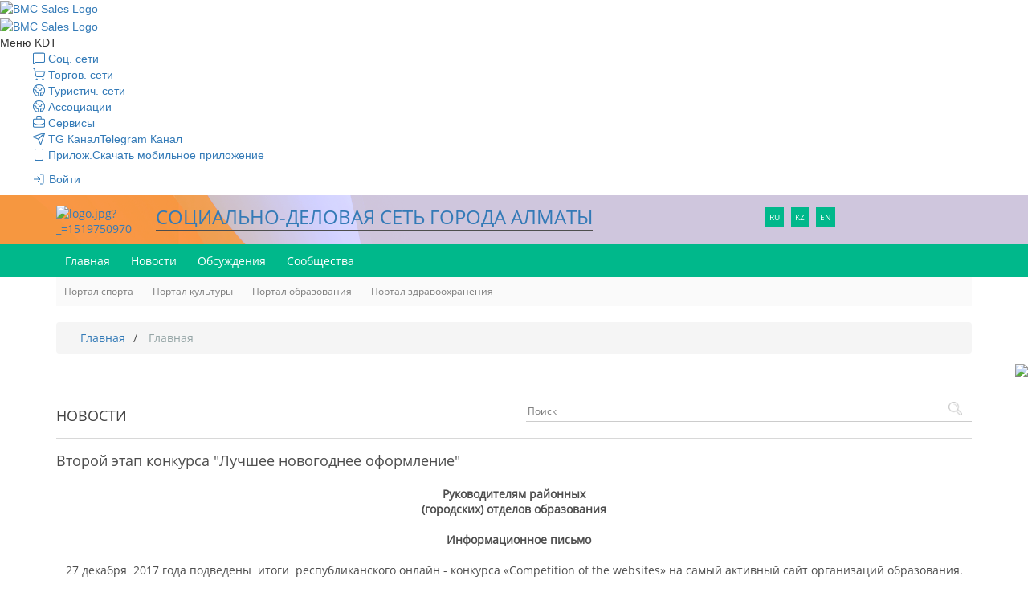

--- FILE ---
content_type: text/html; charset=UTF-8
request_url: https://almaty.agartu.kz/?pkid=1516011277509940&lang=ru
body_size: 13591
content:
<!-- IOGen: 0.436s -->

<!DOCTYPE html>
<html>
	<head>
		<meta charset="utf-8" /><meta http-equiv="Content-Type" content="text/html; charset=utf-8" /><title>Главная - Almaty Agartu</title><meta property="og:title" content="Главная - Almaty Agartu" /><meta property="vk:title" content="Главная - Almaty Agartu" /><meta property="twitter:title" content="Главная - Almaty Agartu" /><meta itemprop="name" content="Главная - Almaty Agartu" /><meta name="mrc__share_title" content="Главная - Almaty Agartu"/><meta property="og:site_name" content="almaty.agartu.kz" /><meta property="vk:site_name" content="almaty.agartu.kz" /><meta property="twitter:site_name" content="almaty.agartu.kz" /><meta name="viewport" content="width=device-width, initial-scale=1, maximum-scale=1" /><link href="almaty.agartu.kz/?pkid=1516011277509940&lang=kz" hreflang="kz" rel="alternate" /><link href="almaty.agartu.kz/?pkid=1516011277509940&lang=ru" hreflang="ru" rel="alternate" /><link href="almaty.agartu.kz/?pkid=1516011277509940&lang=en" hreflang="en" rel="alternate" /><meta name="copyright" lang="ru" content="BenchMark Consulting" /><meta name="author" content="BenchMark Consulting" /><meta name="generator" content="BMC CMS" /><meta name="generator" content="BMC IO Framework" /><meta property="og:type" content="website" /><meta property="vk:type" content="website" /><meta property="twitter:type" content="website" /><meta name="description" content="Almaty Agartu" /><meta property="og:description" content="Almaty Agartu" /><meta property="vk:description" content="Almaty Agartu" /><meta property="twitter:description" content="Almaty Agartu" /><meta itemprop="description" content="Almaty Agartu" /><meta name="mrc__share_description" content="Almaty Agartu"/><meta name="url" content="//almaty.agartu.kz/?pkid=1516011277509940&amp;lang=ru" /><meta property="og:url" content="//almaty.agartu.kz/?pkid=1516011277509940&amp;lang=ru" /><meta property="vk:url" content="//almaty.agartu.kz/?pkid=1516011277509940&amp;lang=ru" /><meta property="twitter:url" content="//almaty.agartu.kz/?pkid=1516011277509940&amp;lang=ru" /><link href="/searchOsXml" rel="search" title="Almaty Agartu" type="application/opensearchdescription+xml" /><link rel="icon" href="//cdn1.kdt.kz/modules/images/cabinet20/favicons/cms.ico" sizes="16x16 24x24 32x32 48x48 64x64" type="image/x-icon" /><link rel="shortcut icon" href="//cdn1.kdt.kz/modules/images/cabinet20/favicons/cms.ico" sizes="16x16 24x24 32x32 48x48 64x64" type="image/x-icon" /><!-- for apple devices --><link rel="apple-touch-icon" href="//cdn1.kdt.kz/modules/images/cabinet20/apple-touch-icon/cms-180x180.png" sizes="180x180" /><link rel="apple-touch-icon" href="//cdn1.kdt.kz/modules/images/cabinet20/apple-touch-icon/cms-152x152.png" sizes="152x152" /><link rel="apple-touch-icon" href="//cdn1.kdt.kz/modules/images/cabinet20/apple-touch-icon/cms-144x144.png" sizes="144x144" /><link rel="apple-touch-icon" href="//cdn1.kdt.kz/modules/images/cabinet20/apple-touch-icon/cms-120x120.png" sizes="120x120" /><link rel="apple-touch-icon" href="//cdn1.kdt.kz/modules/images/cabinet20/apple-touch-icon/cms-114x114.png" sizes="114x114" /><link rel="apple-touch-icon" href="//cdn1.kdt.kz/modules/images/cabinet20/apple-touch-icon/cms-76x76.png" sizes="76x76" /><link rel="apple-touch-icon" href="//cdn1.kdt.kz/modules/images/cabinet20/apple-touch-icon/cms-72x72.png" sizes="72x72" /><link rel="apple-touch-icon" href="//cdn1.kdt.kz/modules/images/cabinet20/apple-touch-icon/cms-57x57.png" /><!-- for windows devices --><meta name="msapplication-TileImage" content="//cdn1.kdt.kz/modules/images/cabinet20/windows-icon/cms-mstile-144x144.png" /><meta name="msapplication-TileColor" content="#ffffff" /><meta name="msapplication-config" content="//cdn1.kdt.kz/modules/images/cabinet20/windows-icon/cms-mstile-config.xml" /><!-- IE11 tiles --><meta name="msapplication-square70x70logo" content="//cdn1.kdt.kz/modules/images/cabinet20/windows-icon/cms-mstile-70x70-128x128.png" /><meta name="msapplication-square150x150logo" content="//cdn1.kdt.kz/modules/images/cabinet20/windows-icon/cms-mstile-150x150-270x270.png" /><meta name="msapplication-square310x310logo" content="//cdn1.kdt.kz/modules/images/cabinet20/windows-icon/cms-mstile-310x310-558x558.png"/><meta name="msapplication-wide310x150logo" content="//cdn1.kdt.kz/modules/images/cabinet20/windows-icon/cms-mstile-310x150-558x270.png" /><!-- for opera coast --><link href="//cdn1.kdt.kz/modules/images/cabinet20/opera-icon/cms-228x228.png" rel="icon" sizes="228x228" /><meta itemprop="image" content="//cdn1.kdt.kz/modules/images/cabinet20/windows-icon/cms-mstile-310x310-558x558.png" /><meta property="og:image" content="//cdn1.kdt.kz/modules/images/cabinet20/windows-icon/cms-mstile-310x310-558x558.png" /><meta property="vk:image" content="//cdn1.kdt.kz/modules/images/cabinet20/windows-icon/cms-mstile-310x310-558x558.png" /><meta name="twitter:image" content="//cdn1.kdt.kz/modules/images/cabinet20/windows-icon/cms-mstile-310x310-558x558.png" /><link rel="image_src" href="//cdn1.kdt.kz/modules/images/cabinet20/windows-icon/cms-mstile-310x310-558x558.png"/><link rel="alternate" type="application/rss+xml" title="Almaty Agartu RSS" href="//almaty.agartu.kz/rss/?m=news&lang=ru" /><link rel="stylesheet" type="text/css" href="//cdn1.kdt.kz/modules/cms/editor.min.css?_=2" /><link rel="stylesheet" type="text/css" href="//cdn1.kdt.kz/modules/css/cabinet20/app-css.v1.min.css?_=101" /><link rel="stylesheet" type="text/css" href="//cdn1.kdt.kz/bundles/cms20/bundle.min.css?_=100" /><link rel="stylesheet" type="text/css" href="//cdn1.kdt.kz/modules/css/cabinet20/menu_bmcsales.min.css?_=102" /><!--[if lt IE 9]><script src="//cdn1.kdt.kz/modules/respond.min.js?_=100"></script><script src="//cdn1.kdt.kz/modules/html5.js?_=100"></script><script src="//cdn1.kdt.kz/modules/excanvas.js?_=100"></script><![endif]--><!--[if lt IE 9]><script src="//oss.maxcdn.com/libs/html5shiv/3.7.0/html5shiv.js?_=100"></script><script src="//oss.maxcdn.com/libs/respond.js/1.4.2/respond.min.js?_=100"></script><![endif]--><script src="//cdn1.kdt.kz/bundles/cms20/bundle.min.js?_=118"></script><script>
				var simagePath = '//cdn1.kdt.kz/modules/js/cabinet20/christmas/snow2/';
				var sflakesMax = 64;
				var sflakesMaxActive = 64;
				var svMaxX = 3;
				var svMaxY = 3;
				var ssnowStick = 1;
				var sfollowMouse = 1;
				</script><script src="//cdn1.kdt.kz/modules/js/cabinet20/christmas/snow3/snow3.min.js?_=100"></script>		
		<!--<style>html{background-color: #fff;}</style>-->
		<script>
		var ioLangs = {"aa":"Afar","ab":"Abkhaz","ae":"Avestan","af":"Afrikaans","ak":"Akan","am":"Amharic","an":"Aragonese","ar":"Arabic","as":"Assamese","av":"Avaric","ay":"Aymara","az":"Azerbaijani","ba":"Bashkir","be":"Belarusian","bg":"Bulgarian","bh":"Bihari","bi":"Bislama","bm":"Bambara","bn":"Bengali","bo":"Tibetan Standard, Tibetan, Central","br":"Breton","bs":"Bosnian","ca":"Catalan; Valencian","ce":"Chechen","ch":"Chamorro","co":"Corsican","cr":"Cree","cs":"Czech","cu":"Old Church Slavonic, Church Slavic, Church Slavonic, Old Bulgarian, Old Slavonic","cv":"Chuvash","cy":"Welsh","da":"Danish","de":"German","dv":"Divehi; Dhivehi; Maldivian;","dz":"Dzongkha","ee":"Ewe","el":"Greek, Modern","en":"English","eo":"Esperanto","es":"Spanish; Castilian","et":"Estonian","eu":"Basque","fa":"Persian","ff":"Fula; Fulah; Pulaar; Pular","fi":"Finnish","fj":"Fijian","fo":"Faroese","fr":"French","fy":"Western Frisian","ga":"Irish","gd":"Scottish Gaelic; Gaelic","gl":"Galician","gn":"Guaran\u00c3\u00ad","gu":"Gujarati","gv":"Manx","ha":"Hausa","he":"Hebrew (modern)","hi":"Hindi","ho":"Hiri Motu","hr":"Croatian","ht":"Haitian; Haitian Creole","hu":"Hungarian","hy":"Armenian","hz":"Herero","ia":"Interlingua","id":"Indonesian","ie":"Interlingue","ig":"Igbo","ii":"Nuosu","ik":"Inupiaq","io":"Ido","is":"Icelandic","it":"Italian","iu":"Inuktitut","ja":"Japanese","jv":"Javanese","ka":"Georgian","kg":"Kongo","ki":"Kikuyu, Gikuyu","kj":"Kwanyama, Kuanyama","kl":"Kalaallisut, Greenlandic","km":"Khmer","kn":"Kannada","ko":"Korean","kr":"Kanuri","ks":"Kashmiri","ku":"Kurdish","kv":"Komi","kw":"Cornish","ky":"Kirghiz, Kyrgyz","kz":"Kazakh","la":"Latin","lb":"Luxembourgish, Letzeburgesch","lg":"Luganda","li":"Limburgish, Limburgan, Limburger","ln":"Lingala","lo":"Lao","lt":"Lithuanian","lu":"Luba-Katanga","lv":"Latvian","mg":"Malagasy","mh":"Marshallese","mi":"Maori","mk":"Macedonian","ml":"Malayalam","mn":"Mongolian","mr":"Marathi (Mara?hi)","ms":"Malay","mt":"Maltese","my":"Burmese","na":"Nauru","nb":"Norwegian Bokm\u00c3\u00a5l","nd":"North Ndebele","ne":"Nepali","ng":"Ndonga","nl":"Dutch","nn":"Norwegian Nynorsk","no":"Norwegian","nr":"South Ndebele","nv":"Navajo, Navaho","ny":"Chichewa; Chewa; Nyanja","oc":"Occitan","oj":"Ojibwe, Ojibwa","om":"Oromo","or":"Oriya","os":"Ossetian, Ossetic","pa":"Panjabi, Punjabi","pi":"Pali","pl":"Polish","ps":"Pashto, Pushto","pt":"Portuguese","qu":"Quechua","qz":"Qazaq","rm":"Romansh","rn":"Kirundi","ro":"Romanian, Moldavian, Moldovan","ru":"Russian","rw":"Kinyarwanda","sa":"Sanskrit (Sa?sk?ta)","sc":"Sardinian","sd":"Sindhi","se":"Northern Sami","sg":"Sango","si":"Sinhala, Sinhalese","sk":"Slovak","sl":"Slovene","sm":"Samoan","sn":"Shona","so":"Somali","sq":"Albanian","sr":"Serbian","ss":"Swati","st":"Southern Sotho","su":"Sundanese","sv":"Swedish","sw":"Swahili","ta":"Tamil","te":"Telugu","tg":"Tajik","th":"Thai","ti":"Tigrinya","tk":"Turkmen","tl":"Tagalog","tn":"Tswana","to":"Tonga (Tonga Islands)","tr":"Turkish","ts":"Tsonga","tt":"Tatar","tw":"Twi","ty":"Tahitian","ug":"Uighur, Uyghur","uk":"Ukrainian","ur":"Urdu","uz":"Uzbek","ve":"Venda","vi":"Vietnamese","vo":"Volap\u00c3\u00bck","wa":"Walloon","wo":"Wolof","xh":"Xhosa","yi":"Yiddish","yo":"Yoruba","za":"Zhuang, Chuang","zh":"Chinese","zu":"Zulu"};
		var ioProjects = {"asip":"\/\/asip.kdt.kz","advert":"\/\/adv.kdt.kz","bmc.crm":"\/\/crm.kdt.kz","crm":"\/\/crm.kdt.kz","bmc.stat":"\/\/stat.kdt.kz","stat":"\/\/stat.kdt.kz","bmc.maps":"\/\/maps.kdt.kz","maps":"\/\/maps.kdt.kz","bmc.trade2":"\/\/trade.kdt.kz","trade":"\/\/trade.kdt.kz","bmc.ticket":"\/\/ticket.kdt.kz","ticket":"\/\/ticket.kdt.kz","bmc.security":"\/\/security.kdt.kz","security":"\/\/security.kdt.kz","bmc.study":"\/\/study.kdt.kz","study":"\/\/study.kdt.kz","com":"\/\/cab.kdt.kz","com.notice":"\/\/notice.kdt.kz","com.sso":"\/\/sso.kdt.kz","cms20":"\/\/cms.kdt.kz","cms":"\/\/cms.kdt.kz","bmcsales":"\/\/bmcsales.kz","telegram":"\/\/telegram.kdt.kz","help":"\/\/help.kdt.kz","flow":"\/\/flow.kdt.kz","elib":"\/\/elib.kdt.kz","exams":"\/\/exams.kdt.kz","estol":"\/\/estol.kdt.kz","job":"\/\/job.kdt.kz","votes":"\/\/votes.kdt.kz","vseobuch":"\/\/vseobuch.kdt.kz","mobi":"\/\/mobi.kdt.kz","mobile":"\/\/mobi.kdt.kz","profile":"\/\/profile.kdt.kz","bc":"\/\/bc.kdt.kz","businessplan":"\/\/bsn.kdt.kz","konkurs":"\/\/konkurs.kdt.kz","upi":"\/\/upi.kz","eop":"\/\/astana-bilim.kz","astana-bilim.kz":"\/\/astana-bilim.kz","eopkorda":"\/\/kordabilim.kz","kordabilim.kz":"\/\/kordabilim.kz","kdt":"\/\/kdt.kz","xmpp-http-bind":"http:\/\/127.0.0.1:5280\/http-bind\/","processing":"\/\/oldkdt.kdt.kz","jabber":"\/\/oldkdt.kdt.kz","finance":"\/\/oldkdt.kdt.kz","file":"\/\/oldkdt.kdt.kz","bmc.trade":"\/\/oldkdt.kdt.kz","s3":"\/\/s3.kdt.kz","docs":"\/\/docs.kdt.kz","queue":"\/\/queue.kdt.kz"};
		$.holdReady(true);
		var load = [];
		
					ioHostCdn = '//cdn1.kdt.kz';
			ioIncludeModules['jquery-ui'] = 'last';
			ioIncludeModules['jquery-ui-flick'] = 'last';
			ioIncludeModules['jquery-blockUI'] = 'last';
			ioIncludeModules['animate'] = 'last';
			ioIncludeModules['bootstrap'] = 'last';
			ioIncludeModules['bootstrap-glyphicons'] = 'last';
			ioIncludeModules['bootstrap-glyphicons-pro'] = 'last';
			ioIncludeModules['font-awesome-animation'] = 'last';
			ioIncludeModules['jquery-form'] = 'last';
			ioIncludeModules['placeholder'] = 'last';
			ioIncludeModules['datejs'] = 'last';
			ioIncludeModules['liveready'] = 'last';
			ioIncludeModules['jquery-migrate'] = 'last';
			ioIncludeModules['bootstrap3-dialog'] = 'last';
			ioIncludeModules['bootstrap-hover-dropdown'] = 'last';
			ioIncludeModules['noty'] = 'last';
			ioIncludeModules['noty-packaged'] = 'last';
			ioIncludeModules['tinycon'] = 'last';
				
				
		//console.log(load);
		
		function complete(){
			jsApplication.busyEnabled = true;
			jsApplication.openAjaxEnabled = true;
			ioInit({
				'user.id': '',
				'user.login': '',
				'user.account': '',
				'user.adminAccount': '',
				'user.p_account': '',
				//'currentlang': 'def',
				'currentlang': 'ru',
			});
			//$.blockUI.defaults.theme = true;
			$.holdReady(false);
			
			if(jsApplication.__busy <= 0){
				$('#loadBusy').css('display', 'none');
				$('body').removeClass('scroll-lock');
			}
			//jsApplication.busy(true);
		}
		
		if(load.length > 0){
			yepnope({
				load: load,
				complete: complete
				//jsApplication.busy(true);
			});
		} else {
			complete();
		}
		
		$(document).ready(function(){
			jsApplication.__fLoaded = 1;
			
					});
		</script>
					<script>var h = document.getElementsByTagName('head')[0]||document.documentElement;var s = document.createElement('script');s.type = 'text/javascript';s.async = true;s.src = '//stat.kdt.kz/js/analytica.js?_=2';s.onload = function(){BMCStat.go('564Ghmj17P189k5IoVi2e6V0b388h61l', 'stat.kdt.kz');};h.appendChild(s);</script>
				<style>
					.widget-render{cursor:default;}
				</style>
		
		<!-- Single Site In и Single Site Out Script -->
		<script>
		function SSI_step1(){
			var href = 'https://sso.kdt.kz/auth/check.auth.php';
			
			/*var xhr = new XMLHttpRequest();
			xhr.open('POST', href, true);
			xhr.withCredentials = true;
			xhr.timeout = 10000;
			xhr.send();
			xhr.onreadystatechange = function(){
				if(this.readyState != 4) return;
				
				var login_hash = null;
				var is_guest = true;
				if(this.responseText == '0' && is_guest) return;
				if(login_hash == this.responseText) return;
				if(this.responseText == '0'){ // Logout
					SSI_logout();
				} else {
					SSI_step2();
				}
			};*/
			
			$.ajax({
				url: href,
				type: 'post',
				data: {},
				xhrFields: {withCredentials: true,},
				success: function(responseText){
					var login_hash = null;
					var is_guest = true;
					if(responseText == '0' && is_guest) return;
					if(login_hash == responseText) return;
					if(responseText == '0'){ // Logout
						SSI_logout();
					} else {
						SSI_step2();
					}
				}
			});
		}
		function SSI_step2(){
			var href = '//sso.kdt.kz/auth/create.tmp.token.php';
			
			/*var xhr = new XMLHttpRequest();
			xhr.open('POST', href, true);
			xhr.withCredentials = true;
			xhr.timeout = 10000;
			xhr.send();
			xhr.onreadystatechange = function(){
				if(this.readyState != 4) return;
				
				if(this.responseText == '0') return;
				SSI_step3(this.responseText);
			};*/
			
			$.ajax({
				url: href, 
				type: 'post',
				data: {},
				xhrFields: {withCredentials: true,},
				success: function(responseText){
					if(responseText == '0') return;
					SSI_step3(responseText);
				}
			});
		}
		function SSI_step3(token){
			// обработка запроса
			ioCallEntity({
				entity: 'io.model.session.createJWT',
				resultType: 'json',
				params: {
					token: token,
				},
				success: function(data, tag){
					// проверка полученных данных
					var obj; try {obj = $.parseJSON(data);}catch(ex){obj = null;} 
					if(obj != null && typeof(obj.res) != 'undefined' && obj.res != null && obj.res.error_code == '1'){
						console.log('Single Site In: Reload page please !!!');
						document.location.reload();
					}
				}
			});
		}
		function SSI_logout(){
			ioCallEntity({
				entity: 'io.model.session.logout',
				resultType: 'json',
				params: {},
				success: function(data, tag){
					console.log('Single Site Out: Reload page please !!!');
					document.location.reload();
				}
			});
		}
		SSI_step1();
		</script>
	</head>
	<body>
				<a href="//kdt.kz/spfn" target="_blank" style="position: fixed; bottom: 250px; right: 0; z-index: 999999999;">
			<img src="https://cdn1.kdt.kz/files/sites/1459924603912013/files/banner-spfn.png" border="0" />
		</a>
		<script>
jsApplication.pageLoad(function(){
		var var_433898 = 0;
	var param = '';
	var load = [];
	//load = load.concat(ioGetModuleUrls({module: 'jquery-ui', push: 1}));
	//load = load.concat(ioGetModuleUrls({module: 'jquery-ui-flick', push: 1}));
	//load = load.concat(ioGetModuleUrls({module: 'jquery-blockUI', push: 1}));
	//load = load.concat(ioGetModuleUrls({module: 'jquery-idletimer', push: 1}));
	load = load.concat(ioGetModuleUrls({module: 'noty-packaged', push: 1}));
	load = load.concat(ioGetModuleUrls({module: 'tinycon', push: 1}));
	load = load.concat(['//cdn1.kdt.kz/modules/globalmenu.min.js?_=2']);
		
	if(jsApplication.busy && load.length > 0) {jsApplication.busy(true); var_433898 = 1;}
	if(load.length > 0){
		yepnope({
			load: load,
			complete: function(){
				if(jsApplication.busy && var_433898) jsApplication.busy(false);
				//onBootstrapEditable();
				setTimeout('globaltopmenuReady694630()', 10);
			},
		});
	} else {
		if(jsApplication.busy && var_433898) jsApplication.busy(false);
		setTimeout('globaltopmenuReady694630()', 10);
	}
});
function globaltopmenuReady694630(){
	}
</script><link rel="preconnect" href="https://fonts.googleapis.com"><link rel="preconnect" href="https://fonts.gstatic.com" crossorigin><link href="https://fonts.googleapis.com/css2?family=Exo+2:ital,wght@0,100..900;1,100..900&family=Poppins:ital,wght@0,100;0,200;0,300;0,400;0,500;0,600;0,700;0,800;0,900;1,100;1,200;1,300;1,400;1,500;1,600;1,700;1,800;1,900&family=Rubik:ital,wght@0,300..900;1,300..900&display=swap" rel="stylesheet"><div class="bmc-main-menu"><div class="bmc-container-fluid"><div class="bmc-mainmenu-inner"><div class="bmc-logo-wrap"><link rel="stylesheet" type="text/css" href="//cdn1.kdt.kz/modules/css/cabinet20/menu_bmcsales_logoflipface.min.css?_=103" /><a class="bmc-logo bmc-logo-flip" href="//kdt.kz" title="BMC Sales"><div class="bmc-logo-flip-inner"><div class="bmc-flip-face bmc-logo-front"><img src="//cdn1.kdt.kz/modules/images/cabinet20/kdt-logo.svg?_=100" alt="BMC Sales Logo" /></div><div class="bmc-flip-face bmc-logo-back"><img src="//cdn1.kdt.kz/modules/images/cabinet20/holidays/christmas/snowman1.svg?_=100" alt="BMC Sales Logo" /></div></div></a><div class="bmc-toggle-box bmc-hidden-lg">
						Меню KDT<a class="bmc-toggle-mnu" href="javascript://"><span></span></a></div></div><div class="bmc-navbar"><ul class="bmc-menu-box bmc-nav-list"><li class="bmc-nav-item dropdown"><a href="#" class="bmc-navbar-link" data-toggle="dropdown" data-hover="dropdown"><svg xmlns="http://www.w3.org/2000/svg" viewBox="0 0 24 24" fill="none" stroke="currentColor" stroke-width="1.5" style="width: 1.2em; height: 1.2em; vertical-align: text-bottom; margin-right: 3px;"><path d="M22 17a2 2 0 0 1-2 2H6.828a2 2 0 0 0-1.414.586l-2.202 2.202A.71.71 0 0 1 2 21.286V5a2 2 0 0 1 2-2h16a2 2 0 0 1 2 2z"></path><path d="M12 11h.01"></path><path d="M16 11h.01"></path><path d="M8 11h.01"></path></svg><span class="bmc-navbar-linkText">Соц. сети</span><span class="bmc-icon-chevron bmc-hidden-lg"><i class="fa fa-chevron-down"></i></span></a><ul class="dropdown-menu" style="width: 722px;"><li class="bmc-submenu-item"><a href="http://agartu.kz" style="background-image: url(//cdn1.kdt.kz/modules/images/cabinet20/b_img2_services_1_3.png?_=100)" ><span>Социально<br/> деловая<br/> среда<br/> Agartu</span></a></li><li class="bmc-submenu-item"><a href="http://otanbilim.kz" style="background-image: url(//cdn1.kdt.kz/modules/images/cabinet20/b_img2_services_1_3.png?_=100)" ><span>Социально<br/> образовательная<br/> сеть<br/> Отан Бiлiм</span></a></li><li class="bmc-submenu-item"><a href="http://astana.agartu.kz" style="background-image: url(//cdn1.kdt.kz/modules/images/cabinet20/b_img2_services_1_1.png?_=100)" ><span>Социальная<br/> сеть Agartu<br/> г. Астана</span></a></li><li class="bmc-submenu-item"><a href="http://sko.agartu.kz" style="background-image: url(//cdn1.kdt.kz/modules/images/cabinet20/b_img2_services_1_1.png?_=100)" ><span>Социальная<br/> сеть Agartu<br/> СКО</span></a></li><li class="bmc-submenu-item"><a href="http://bko.agartu.kz" style="background-image: url(//cdn1.kdt.kz/modules/images/cabinet20/b_img2_services_1_1.png?_=100)" ><span>Социальная<br/> сеть Agartu<br/> ЗКО</span></a></li><li class="bmc-submenu-item"><a href="http://akmo.agartu.kz" style="background-image: url(//cdn1.kdt.kz/modules/images/cabinet20/b_img2_services_1_1.png?_=100)" ><span>Социальная<br/> сеть Agartu<br/> Акмолинской<br/> области</span></a></li><li class="bmc-submenu-item"><a href="http://korda.agartu.kz" style="background-image: url(//cdn1.kdt.kz/modules/images/cabinet20/b_img2_services_1_2.png?_=100)" ><span>Социальная<br/> сеть Agartu<br/> Кызылординской<br/> области</span></a></li><li class="bmc-submenu-item"><a href="http://almaty.agartu.kz" style="background-image: url(//cdn1.kdt.kz/modules/images/cabinet20/b_img2_services_1_1.png?_=100)" ><span>Социальная<br/> сеть Agartu<br/> г. Алматы</span></a></li><li class="bmc-submenu-item"><a href="http://aktobe.agartu.kz" style="background-image: url(//cdn1.kdt.kz/modules/images/cabinet20/b_img2_services_1_1.png?_=100)" ><span>Социальная<br/> сеть Agartu<br/> Актюбинской<br/> области</span></a></li><li class="bmc-submenu-item"><a href="http://atyrau.agartu.kz" style="background-image: url(//cdn1.kdt.kz/modules/images/cabinet20/b_img2_services_1_1.png?_=100)" ><span>Социальная<br/> сеть Agartu<br/> Атырауской<br/> области</span></a></li><li class="bmc-submenu-item"><a href="http://zhambyl.agartu.kz" style="background-image: url(//cdn1.kdt.kz/modules/images/cabinet20/b_img2_services_1_1.png?_=100)" ><span>Социальная<br/> сеть Agartu<br/> Жамбылской<br/> области</span></a></li><li class="bmc-submenu-item"><a href="http://zhetysu.agartu.kz" style="background-image: url(//cdn1.kdt.kz/modules/images/cabinet20/b_img2_services_1_1.png?_=100)" ><span>Социальная<br/> сеть Agartu<br/> Алматинской<br/> области</span></a></li><li class="bmc-submenu-item"><a href="http://vko.agartu.kz" style="background-image: url(//cdn1.kdt.kz/modules/images/cabinet20/b_img2_services_1_1.png?_=100)" ><span>Социальная<br/> сеть Agartu<br/> ВКО</span></a></li><li class="bmc-submenu-item"><a href="http://karaganda.agartu.kz" style="background-image: url(//cdn1.kdt.kz/modules/images/cabinet20/b_img2_services_1_1.png?_=100)" ><span>Социальная<br/> сеть Agartu<br/> Карагандинской<br/>области</span></a></li><li class="bmc-submenu-item"><a href="http://kostanay.agartu.kz" style="background-image: url(//cdn1.kdt.kz/modules/images/cabinet20/b_img2_services_1_1.png?_=100)" ><span>Социальная<br/> сеть Agartu<br/> Костанайской<br/> области</span></a></li><li class="bmc-submenu-item"><a href="http://mangystau.agartu.kz" style="background-image: url(//cdn1.kdt.kz/modules/images/cabinet20/b_img2_services_1_1.png?_=100)" ><span>Социальная<br/> сеть Agartu<br/> Мангистауской<br/> области</span></a></li><li class="bmc-submenu-item"><a href="http://pavlodar.agartu.kz" style="background-image: url(//cdn1.kdt.kz/modules/images/cabinet20/b_img2_services_1_1.png?_=100)" ><span>Социальная<br/> сеть Agartu<br/> Павлодарской<br/> области</span></a></li><li class="bmc-submenu-item"><a href="http://ontustik.agartu.kz" style="background-image: url(//cdn1.kdt.kz/modules/images/cabinet20/b_img2_services_1_1.png?_=100)" ><span>Социальная<br/> сеть Agartu<br/> ЮКО</span></a></li></ul></li><li class="bmc-nav-item dropdown"><a href="#" class="bmc-navbar-link" data-toggle="dropdown" data-hover="dropdown"><svg xmlns="http://www.w3.org/2000/svg" viewBox="0 0 24 24" fill="none" stroke="currentColor" stroke-width="1.5" style="width: 1.2em; height: 1.2em; vertical-align: text-bottom; margin-right: 3px;"><circle cx="8" cy="21" r="1"></circle><circle cx="19" cy="21" r="1"></circle><path d="M2.05 2.05h2l2.66 12.42a2 2 0 0 0 2 1.58h9.78a2 2 0 0 0 1.95-1.57l1.65-7.43H5.12"></path></svg><span class="bmc-navbar-linkText">Торгов. сети</span><span class="bmc-icon-chevron bmc-hidden-lg"><i class="fa fa-chevron-down"></i></span></a><ul class="dropdown-menu" style="width: 438px;"><li class="bmc-submenu-item"><a href="http://bmcsales.kz" style="background-image: url(//cdn1.kdt.kz/modules/images/cabinet20/b_img2_services_bmcsales.png?_=100)" ><span>Единая<br/> торговая <br/>площадка<br/> BMC Sales</span></a></li><li class="bmc-submenu-item"><a href="http://bmconsult.kz" style="background-image: url(/img/cabinet20/bmc_logo3.png?_=100)" ><span>BenchMark<br/> Consulting</span></a></li><li class="bmc-submenu-item"><a href="http://mektepforma.kz" style="background-image: url(//cdn1.kdt.kz/modules/images/cabinet20/b_img2_services_schoolformbmcsales.png?_=100)" ><span>Школьная<br/> форма от<br/> BMC Sales</span></a></li><li class="bmc-submenu-item"><a href="http://halykbazar.kz" style="background-image: url(//cdn1.kdt.kz/modules/images/cabinet20/b_img2_services_2_1.png?_=100)" ><span>Объявления<br/> товаров<br/> Halyk Bazar</span></a></li><li class="bmc-submenu-item"><a href="http://forma.bmcsales.kz" style="background-image: url(//cdn1.kdt.kz/modules/images/cabinet20/b_img2_services_schoolformbmcsales.png?_=100)" ><span>Форменная<br/> и спец. одежда<br/> от BMC Sales</span></a></li><li class="bmc-submenu-item"><a href="http://ncdn.kdt.kz" style="background-image: url(//cdn1.kdt.kz/modules/images/cabinet20/b_img2_services_2_1.png?_=100)" ><span>Национальная<br/> товаро-<br/> проводящая сеть<br/> BMC Agro</span></a></li><li class="bmc-submenu-item"><a href="https://tdasem.kdt.kz/" style="background-image: url(//cdn1.kdt.kz/modules/images/cabinet20/b_img2_services_2_1.png?_=100)" ><span>Торговый дом "Асем"</span></a></li><li class="bmc-submenu-item"><a href="http://mektepalemi.kz" style="background-image: url(/img/cabinet20/b_img2_services_bmcsales.png?_=100)" ><span>Mektep<br/> Alemi</span></a></li></ul></li><li class="bmc-nav-item dropdown"><a href="#" class="bmc-navbar-link" data-toggle="dropdown" data-hover="dropdown"><svg xmlns="http://www.w3.org/2000/svg" viewBox="0 0 24 24" fill="none" stroke="currentColor" stroke-width="1.5" style="width: 1.2em; height: 1.2em; vertical-align: text-bottom; margin-right: 3px;"><path d="M21.54 15H17a2 2 0 0 0-2 2v4.54"></path><path d="M7 3.34V5a3 3 0 0 0 3 3a2 2 0 0 1 2 2c0 1.1.9 2 2 2a2 2 0 0 0 2-2c0-1.1.9-2 2-2h3.17"></path><path d="M11 21.95V18a2 2 0 0 0-2-2a2 2 0 0 1-2-2v-1a2 2 0 0 0-2-2H2.05"></path><circle cx="12" cy="12" r="10"></circle></svg><span class="bmc-navbar-linkText">Туристич. сети</span><span class="bmc-icon-chevron bmc-hidden-lg"><i class="fa fa-chevron-down"></i></span></a><ul class="dropdown-menu" style="width: 154px;"><li class="bmc-submenu-item"><a href="http://tourism.kdt.kz" class="bmc-status-devBlock"  style="background-image: url(//cdn1.kdt.kz/modules/images/cabinet20/b_img2_services_3_1.png?_=100)" ><span>BMC Tourism</span><div class="bmc-status-dev" data-toggle="tooltip" data-placement="left" title="В разработке">dev</div></a></li></ul></li><li class="bmc-nav-item dropdown"><a href="#" class="bmc-navbar-link" data-toggle="dropdown" data-hover="dropdown"><svg xmlns="http://www.w3.org/2000/svg" viewBox="0 0 24 24" fill="none" stroke="currentColor" stroke-width="1.5" style="width: 1.2em; height: 1.2em; vertical-align: text-bottom; margin-right: 3px;"><path d="M21.54 15H17a2 2 0 0 0-2 2v4.54"></path><path d="M7 3.34V5a3 3 0 0 0 3 3a2 2 0 0 1 2 2c0 1.1.9 2 2 2a2 2 0 0 0 2-2c0-1.1.9-2 2-2h3.17"></path><path d="M11 21.95V18a2 2 0 0 0-2-2a2 2 0 0 1-2-2v-1a2 2 0 0 0-2-2H2.05"></path><circle cx="12" cy="12" r="10"></circle></svg><span class="bmc-navbar-linkText">Ассоциации</span><span class="bmc-icon-chevron bmc-hidden-lg"><i class="fa fa-chevron-down"></i></span></a><ul class="dropdown-menu" style="width: 438px;"><li class="bmc-submenu-item"><a href="http://itk.kz" style="background-image: url(//cdn1.kdt.kz/modules/images/cabinet20/b_img2_services_4_1.png?_=100)" ><span>Казахстанская<br/> Ассоциация<br/> IT-компаний</span></a></li><li class="bmc-submenu-item"><a href="http://atpk.kdt.kz" style="background-image: url(//cdn1.kdt.kz/modules/images/cabinet20/b_img2_services_4_3.png?_=100)" ><span>Ассоциация<br/> торговых<br/> предприятий</span></a></li><li class="bmc-submenu-item"><a href="http://askt.kdt.kz" style="background-image: url(//cdn1.kdt.kz/modules/images/cabinet20/b_img2_services_4_2.png?_=100)" ><span>Ассоциация<br/> кредитных<br/> товариществ<br/> агропромышл.<br/> комплекса</span></a></li><li class="bmc-submenu-item"><a href="http://ifac.kdt.kz" style="background-image: url(//cdn1.kdt.kz/modules/images/cabinet20/b_img2_services_4_1.png?_=100)" ><span>Международная<br/> Федерация<br/> Бухгалтеров<br/> (IFAC)</span></a></li><li class="bmc-submenu-item"><a href="http://astksk.kdt.kz" style="background-image: url(//cdn1.kdt.kz/modules/images/cabinet20/b_img2_services_4_1.png?_=100)" ><span>Единый<br/> портал<br/> КСК</span></a></li><li class="bmc-submenu-item"><a href="http://sai.kz" style="background-image: url(//cdn1.kdt.kz/modules/images/cabinet20/b_img2_services_4_1.png?_=100)" ><span>Портал<br/> легкой<br/> промышленности<br/> Казахстана</span></a></li><li class="bmc-submenu-item"><a href="http://spplp.kdt.kz" style="background-image: url(//cdn1.kdt.kz/modules/images/cabinet20/b_img2_services_4_1.png?_=100)" ><span>Союз<br/> производителей<br/> продукции легкой<br/> промышленности</span></a></li></ul></li><li class="bmc-nav-item dropdown"><a href="#" class="bmc-navbar-link" data-toggle="dropdown" data-hover="dropdown"><svg xmlns="http://www.w3.org/2000/svg" viewBox="0 0 24 24" fill="none" stroke="currentColor" stroke-width="1.5" style="width: 1.2em; height: 1.2em; vertical-align: text-bottom; margin-right: 3px;"><path d="M12 12h.01"></path><path d="M16 6V4a2 2 0 0 0-2-2h-4a2 2 0 0 0-2 2v2"></path><path d="M22 13a18.15 18.15 0 0 1-20 0"></path><rect width="20" height="14" x="2" y="6" rx="2"></rect></svg><span class="bmc-navbar-linkText">Сервисы</span><span class="bmc-icon-chevron bmc-hidden-lg"><i class="fa fa-chevron-down"></i></span></a><ul class="dropdown-menu" style="width: 438px;"><li class="bmc-submenu-item"><a href="http://profile.kdt.kz" style="background-image: url(//cdn1.kdt.kz/modules/images/cabinet20/b_img2_services_5_2.png?_=100)" ><span>Сервис<br/> профилей<br/> BMC Profile</span></a></li><li class="bmc-submenu-item"><a href="http://trade.kdt.kz" style="background-image: url(//cdn1.kdt.kz/modules/images/cabinet20/b_img2_services_5_5.png?_=100)" ><span>Учет и продажа<br/> товаров и услуг<br/> BMC Trade</span></a></li><li class="bmc-submenu-item"><a href="http://crm.kdt.kz" style="background-image: url(//cdn1.kdt.kz/modules/images/cabinet20/b_img2_services_5_3.png?_=100)" ><span>Клиентская база<br/> BMC CRM</span></a></li><li class="bmc-submenu-item"><a href="http://maps.kdt.kz" style="background-image: url(//cdn1.kdt.kz/modules/images/cabinet20/b_img2_services_5_1.png?_=100)" ><span>Онлайн карта<br/> BMC Maps</span></a></li><li class="bmc-submenu-item"><a href="http://cms.kdt.kz" style="background-image: url(//cdn1.kdt.kz/modules/images/cabinet20/b_img2_services_5_4.png?_=100)" ><span>Создание сайтов<br/> BMC CMS</span></a></li><li class="bmc-submenu-item"><a href="http://help.kdt.kz" style="background-image: url(//cdn1.kdt.kz/modules/images/cabinet20/b_img2_services_5_6.png?_=100)" ><span>База знаний<br/> по системе</span></a></li><li class="bmc-submenu-item"><a href="http://ticket.kdt.kz" style="background-image: url(//cdn1.kdt.kz/modules/images/cabinet20/b_img2_services_5_9.png?_=100)" ><span>Служба<br/> технической<br/> поддержки</span></a></li><li class="bmc-submenu-item"><a href="http://exams.kdt.kz" style="background-image: url(//cdn1.kdt.kz/modules/images/cabinet20/b_img2_services_5_10.png?_=100)" ><span>Онлайн<br/> тестирование<br/> BMC Exams</span></a></li><li class="bmc-submenu-item"><a href="http://security.kdt.kz" style="background-image: url(//cdn1.kdt.kz/modules/images/cabinet20/b_img2_services_5_2.png?_=100)" ><span>Система<br/> Мониторинга<br/> Безопасности</span></a></li><li class="bmc-submenu-item"><a href="http://study.kdt.kz" style="background-image: url(//cdn1.kdt.kz/modules/images/cabinet20/b_img2_services_5_2.png?_=100)" ><span>Дистанционное<br/> обучение<br/> BMC Study</span></a></li><li class="bmc-submenu-item"><a href="http://elib.kdt.kz" style="background-image: url(//cdn1.kdt.kz/modules/images/cabinet20/b_img2_services_5_2.png?_=100)" ><span>Электронная<br/> библиотека<br/> BMC eLib</span></a></li><li class="bmc-submenu-item"><a href="http://safefoods.kdt.kz" style="background-image: url(//cdn1.kdt.kz/modules/images/cabinet20/b_img2_services_5_2.png?_=100)" ><span>Безопасная<br/> пища<br/> BMC SafeFoods</span></a></li><li class="bmc-submenu-item"><a href="http://work.kdt.kz" style="background-image: url(//cdn1.kdt.kz/modules/images/cabinet20/b_img2_services_5_2.png?_=100)" ><span>Сервис<br/> работы<br/> BMC Work</span></a></li><li class="bmc-submenu-item"><a href="http://votes.kdt.kz" style="background-image: url(//cdn1.kdt.kz/modules/images/cabinet20/b_img2_services_5_2.png?_=100)" ><span>Сервис<br/> голосований<br/> BMC Votes</span></a></li><li class="bmc-submenu-item"><a href="http://bsn.kdt.kz" style="background-image: url(//cdn1.kdt.kz/modules/images/cabinet20/b_img2_services_5_2.png?_=100)" ><span>Сервис<br/> бизнес<br/> аналитики</span></a></li><li class="bmc-submenu-item"><a href="http://konkurs.kdt.kz" style="background-image: url(//cdn1.kdt.kz/modules/images/cabinet20/b_img2_services_5_2.png?_=100)" ><span>Организация<br/> и проведение<br/> конкурсов</span></a></li><li class="bmc-submenu-item"><a href="https://upi.kz" style="background-image: url(//cdn1.kdt.kz/modules/images/cabinet20/b_img2_services_5_2.png?_=100)" ><span>Универсальный<br/> Платежный<br/> Интегратор<br/> (UPI)</span></a></li><li class="bmc-submenu-item"><a href="https://queue.kdt.kz" style="background-image: url(//cdn1.kdt.kz/modules/images/cabinet20/b_img2_services_5_2.png?_=100)" ><span>Сервис<br/> организации<br/> очереди<br/> BMC Queue</span></a></li><li class="bmc-submenu-item"><a href="http://bmconsult.kz/services" style="background-image: url(//cdn1.kdt.kz/modules/images/cabinet20/b_img2_services_5_2.png?_=100)" ><span>Прочие<br/> сервисы<br/> в разработке</span></a></li></ul></li><li class="bmc-nav-item"><a class="bmc-navbar-link" href="https://t.me/kdtkz"
								title="Telegram Канал" target="_blank" rel="nofollow noopener noreferrer"><!--<i class="fa fa-telegram bmc-icon-large"></i>--><svg xmlns="http://www.w3.org/2000/svg" viewBox="0 0 24 24" fill="none" stroke="currentColor" stroke-width="1.5" style="width: 1.2em; height: 1.2em; vertical-align: text-bottom; margin-right: 3px;"><path d="M14.536 21.686a.5.5 0 0 0 .937-.024l6.5-19a.496.496 0 0 0-.635-.635l-19 6.5a.5.5 0 0 0-.024.937l7.93 3.18a2 2 0 0 1 1.112 1.11z"></path><path d="m21.854 2.147-10.94 10.939"></path></svg><span class="bmc-hidden-sm bmc-navbar-linkText">TG Канал</span><span class="bmc-hidden-lg bmc-navbar-linkText">Telegram Канал</span></a></li><li class="bmc-nav-item"><a class="bmc-navbar-link" href="//mobi.kdt.kz/download"
								title="Скачать мобильное приложение" target="_blank" rel="nofollow noopener noreferrer"><!--<i class="fa fa-mobile bmc-icon-xlarge"></i>--><svg xmlns="http://www.w3.org/2000/svg" viewBox="0 0 24 24" fill="none" stroke="currentColor" stroke-width="1.5" stroke-linecap="round" stroke-linejoin="round" style="width: 1.2em; height: 1.2em; vertical-align: text-bottom; margin-right: 3px;"><rect width="14" height="20" x="5" y="2" rx="2" ry="2"></rect><path d="M12 18h.01"></path></svg><span class="bmc-hidden-sm bmc-navbar-linkText">Прилож.</span><span class="bmc-hidden-lg bmc-navbar-linkText">Скачать мобильное приложение</span></a></li></ul><ul class="bmc-menu-box bmc-options-list"><li class="bmc-options-item"><a href="/login?lang=ru&amp;back=https://almaty.agartu.kz/%3Fpkid%3D1516011277509940%26lang%3Dru" class="bmc-navbar-link"><!--<i class="fa fa-sign-in"></i>--><svg viewBox="0 0 24 24" fill="none" stroke="currentColor" stroke-width="1.5" style="width: 16px; height: 16px; vertical-align: text-bottom; margin-right: 5px;"><path d="m10 17 5-5-5-5"></path><path d="M15 12H3"></path><path d="M15 3h4a2 2 0 0 1 2 2v14a2 2 0 0 1-2 2h-4"></path></svg><span class="bmc-navbar-linkText">Войти</span></a></li></ul></div></div></div></div>


		<!-- SITE BODY -->
					<div class="my-wrapper">

<link rel="stylesheet" href="/template/agartu/almaty/default/css/bootstrap.css">
<link rel="stylesheet" href="/template/agartu/almaty/default/css/normalize.css">
<link rel="stylesheet" href="/template/agartu/almaty/default/css/style.css?_=9">
<meta name="viewport" content="width=device-width, initial-scale=1">
<div class="header">
	<div class="container">
		<div class="row">

				<div class="col-md-9">
					<div class="logo-caption">
						
		<span class="widget-data" data-widget-name="logo'"><a href="/"><img src="//cdn1.kdt.kz/files/sites/1481089182662584/files/images/ru/logo.jpg?_=1519750970" alt="logo.jpg?_=1519750970" /></a></span>

						<div class="caption">
							
		<div class="widget-data" data-widget-name="site-name"><a href="http://almaty.agartu.kz/"><span style="font-size:24px;">СОЦИАЛЬНО-ДЕЛОВАЯ СЕТЬ ГОРОДА АЛМАТЫ</span></a></div>

						</div>
					</div>
				</div>
				<div class="col-md-3">
					<div class="seti-lang">
						<div class="seti">
							<script type="text/javascript">(function() {
							  if (window.pluso)if (typeof window.pluso.start == "function") return;
							  if (window.ifpluso==undefined) { window.ifpluso = 1;
								var d = document, s = d.createElement('script'), g = 'getElementsByTagName';
								s.type = 'text/javascript'; s.charset='UTF-8'; s.async = true;
								s.src = ('https:' == window.location.protocol ? 'https' : 'http')  + '://share.pluso.ru/pluso-like.js';
								var h=d[g]('body')[0];
								h.appendChild(s);
							  }})();</script>
							<div class="pluso" data-background="transparent" data-options="medium,round,line,horizontal,nocounter,theme=04" data-services="vkontakte,odnoklassniki,facebook,twitter,google,moimir"></div>
						</div>
						<div class="lang">
							<a href="?lang=ru">ru</a>
							<a href="?lang=kz">kz</a>
							<a href="?lang=en">en</a>
						</div>
					</div>
				</div>


		</div>
	</div>
</div>
<div class="wrap-menu">
	<div class="container">
		<div class="row">
			<div class="col-md-12">



					<a id="touch-menu" class="mobile-menu" href="#"><i class="icon-reorder"></i>Главное меню</a>
																				<ul class="menu">
																											<li><a href='/?lang=ru' target='_self'><span> Главная </span></a>
															</li>
																											<li><a href='/news?lang=ru' target='_self'><span> Новости </span></a>
															</li>
																											<li><a href='/discussions?lang=ru' target='_self'><span> Обсуждения </span></a>
															</li>
																											<li><a href='/community?lang=ru' target='_self'><span> Сообщества </span></a>
															</li>
											</ul>

				</div>

		</div>
	</div>
</div>

<div class="container">
	<div class="row">
		<div class="col-md-12">

				<div class="bot_menu">
																				<ul>
																											<li><a href='http://almaty-toursport.agartu.kz/?lang=ru' target='_self'><span> Портал спорта </span></a>
															</li>
																											<li><a href='http://almaty-cult.agartu.kz/?lang=ru' target='_self'><span> Портал культуры </span></a>
															</li>
																											<li><a href='http://almaty-bilim.agartu.kz/?lang=ru' target='_self'><span> Портал образования </span></a>
															</li>
																											<li><a href='http://almaty-zdrav.agartu.kz/?lang=ru' target='_self'><span> Портал здравоохранения </span></a>
															</li>
											</ul>

				</div>
				<section class="breadcrumb">
					<div class="container">
						<ul>
							<li class="breadcrumb-item"><a href="/">Главная</a></li>
																																														<li class="breadcrumb-item"><span class="active-breadcrumb">Главная</span></li>
																					</ul>
					</div>
				</section>
		</div>
	</div>
</div>
<style media="screen">
	#wrapper .breadcrumb{
	margin: 20px 0 50px;
	}
	#wrapper .breadcrumb ul{
	padding: 10px 15px;
	}
	#wrapper .breadcrumb .breadcrumb-item{
	display: inline-block;
	}
	#wrapper .breadcrumb-item:not(:last-child):after{
	content: "/";
	margin: 0 10px;
	}
	#wrapper .breadcrumb .active-breadcrumb{
	color: #95a5a6;
	}
</style>

<div class="container">
	<div class="title">
		<div class="row">
			<div class="col-md-6">
				<div class="new-title">
					
		<div class="widget-data" data-widget-name="news-title">Новости</div>

				</div>
			</div>
			<div class="col-md-6">
				<div class="search">
																					<form action="/search">
						<input type="hidden" value="ru" name="lang">
												<input type="search" id="mod-search-searchword" value="" name="text" placeholder="Поиск" class="inputbox">
						<input type="submit">
					</form>
				</div>
			</div>
		</div>
	</div>
</div>

<div class="container">
	<div class="row">
		<div class="col-md-12">
			<div class="nopag">
						
			
						
												
												<h4>Второй этап конкурса  &quot;Лучшее новогоднее оформление&quot;</h4>
			
<p><strong> </strong></p>
<div style="text-align:center;"><strong>Руководителям</strong> <strong>районных </strong></div>
<div style="text-align:center;"><strong>(городских) отделов образования</strong></div>
<div style="text-align:center;"><strong> </strong></div>
<div style="text-align:center;"><strong>         Информационное письмо       </strong></div>
<p><br />   27 декабря  2017 года подведены  итоги  республиканского онлайн - конкурса «Сompetition of the websites» на самый активный сайт организаций образования.</p>
<p>   Целью  проведения конкурса было выявление, поддержка и имиджирование лучших сайтов организаций образования.</p>
<p>   Проведение Конкурса направлено на  распространение опыта по созданию и продвижению сайтов организаций образования, что является актуальным в контексте информационной политики Республики Казахстан, которая предполагает формирование в экономике, государственном управлении, культуре и социальной сфере новых технологических укладов, базирующихся на использовании перспективных информационных технологий, средств компьютерной техники и телекоммуникаций. Активное использование возможностей сети Интернет в образовательных целях и формирование посредством сайта имиджа организации образования и укрепления корпоративной культуры.</p>
<p>   17 января 2018 года на базе филиала АО «НЦПК «Өрлеу» ИПК ПР по СКО» будет проходить церемония чествования победителей и участников Конкурса.</p>
<p>  В связи с реализацией информационной политики РК просим Вас  обеспечить  участие конкурсантов от районов (города).</p>
<p>  Список участников Конкурса – Приложение 4 стр. <em>                                               </em><strong>                    </strong></p>
<p>         <strong>Дата проведения: </strong>17 января 2018г</p>
<p><strong>         Регистрация:</strong> с 10.00ч.</p>
<p>            <strong>Время проведения</strong>: 11.00-12.30</p>
<p><strong>         Место проведения и адрес:  </strong>г. Петропавловск, ул.Парковая, 57б,  (проезд от вокзала авт.№11)</p>
<p> </p>
<p> </p>
<a href="http://sko-bilim.kz/files/sites/1459258567917339/files/%D0%BF%D0%B8%D1%81%D1%8C%D0%BC%D0%BE%20%D0%B8%D0%BD%D1%84%D0%BE%D1%80%D0%BC%D0%B0%D1%86%D0%B8%D0%BE%D0%BD%D0%BD%D0%BE%D0%B5%20%D0%9A%D0%BE%D0%BD%D0%BA%D1%83%D1%80%D1%81.docx">Скачать итоги конкурса</a>

									
			<!-- комментарии -->
			<style type='text/css'>
			  #comments .item{
				padding-bottom:15px;
			  }
			  #comments .avatar{
				width: 45px;
				height: 32px;
				display: inline;
				float: left;
				margin: 0 6px 0 0;
				overflow: hidden;
			  }
			  #comments .avatar img{
				max-width: 45px;
				max-height: 32px;
			  }
			  #comments textarea{
				width:500px;
				height:100px;
			  }

			  #comments .list .list{
				background: url(http://www.astana-bilim.kz/custom/social/eop/images/idc-grey-0404.png) no-repeat -1533px -104px;
				padding: 5px 0 0 18px;
			  }

			  #comments .owner{
				background: url(http://www.astana-bilim.kz/custom/social/eop/images/idc-universal.png) -20px 0 no-repeat;
				height: 32px;
				margin: 0 0 8px;
				line-height: 32px;
			  }
			</style>

					</div>
		</div>
	</div>
</div>

<div class="container">
	<div class="row">
		<div class="col-md-6">
			<div class="title">
				<div class="new-title">
					
		<div class="widget-data" data-widget-name="discussions-title">Обсуждение</div>

				</div>
			</div>
			<div class="obshenie-wrap">
																																												<div class='news_p com_des'>
				<i></i>
				</div>
							</div>
		</div>

		<div class="col-md-6">
			<div class="title">
				<div class="new-title">
					
		<div class="widget-data" data-widget-name="other-news-title">Другие новости</div>

				</div>
			</div>
			<div class="all_news_a">
															<div class="view_sp" data-widget-name="news">

											<div class="news_view1">
							<div class="col-md-2">
								<div class="img_box1">
									<a href="/?pkid=1633085126643018&amp;lang=ru">
																																																			<img src="/files/sites/1459258567917339/news/1633085126643018.png" />
									</a>
								</div>
							</div>
							<div class="col-md-10">
								<div class="h50-a">
									<h2><a href="/?pkid=1633085126643018&amp;lang=ru">ИНСТРУКЦИЯ ПО ВОССТАНОВЛЕНИЮ РАБОТОСПОСОБНОСТИ САЙТОВ ДЛЯ  WINDOWS ИЗ-ЗА ГЛОБАЛЬНОГО СБОЯ ИНТЕРНЕТА 01.10.2021 LetsEncrypt (ошибка NET:ERR_CERT_DATE_INVALID</a></h2>
									<div class="date">01.10.2021</div>
									<!--<div class="likes"><span class="glyphicon glyphicon-thumbs-up"></span> 0</div>-->
									<div class="comments"><span class="glyphicon glyphicon-comment"></span> 0</div>
									<div class="prosmotr"><span class="glyphicon glyphicon-eye-open"></span> 408</div>
								</div>
							</div>
						</div>
											<div class="news_view1">
							<div class="col-md-2">
								<div class="img_box1">
									<a href="/?pkid=1516011277509940&amp;lang=ru">
																																																			<img src="/files/sites/1459258567917339/news/1516011277509940.png" />
									</a>
								</div>
							</div>
							<div class="col-md-10">
								<div class="h50-a">
									<h2><a href="/?pkid=1516011277509940&amp;lang=ru">Второй этап конкурса  &quot;Лучшее новогоднее оформление&quot;</a></h2>
									<div class="date">15.01.2018</div>
									<!--<div class="likes"><span class="glyphicon glyphicon-thumbs-up"></span> 0</div>-->
									<div class="comments"><span class="glyphicon glyphicon-comment"></span> 0</div>
									<div class="prosmotr"><span class="glyphicon glyphicon-eye-open"></span> 183</div>
								</div>
							</div>
						</div>
											<div class="news_view1">
							<div class="col-md-2">
								<div class="img_box1">
									<a href="/?pkid=1512389829842616&amp;lang=ru">
																																																			<img src="/files/sites/1459258567917339/news/1512389829842616.jpg" />
									</a>
								</div>
							</div>
							<div class="col-md-10">
								<div class="h50-a">
									<h2><a href="/?pkid=1512389829842616&amp;lang=ru">Результаты конкурса &quot;Лучший сайт СКО&quot;</a></h2>
									<div class="date">04.12.2017</div>
									<!--<div class="likes"><span class="glyphicon glyphicon-thumbs-up"></span> 0</div>-->
									<div class="comments"><span class="glyphicon glyphicon-comment"></span> 0</div>
									<div class="prosmotr"><span class="glyphicon glyphicon-eye-open"></span> 371</div>
								</div>
							</div>
						</div>
											<div class="news_view1">
							<div class="col-md-2">
								<div class="img_box1">
									<a href="/?pkid=1500443135445814&amp;lang=ru">
																																																			<img src="/files/sites/1459258567917339/news/1500443135445814.png" />
									</a>
								</div>
							</div>
							<div class="col-md-10">
								<div class="h50-a">
									<h2><a href="/?pkid=1500443135445814&amp;lang=ru">Заявка в школу</a></h2>
									<div class="date">19.07.2017</div>
									<!--<div class="likes"><span class="glyphicon glyphicon-thumbs-up"></span> 0</div>-->
									<div class="comments"><span class="glyphicon glyphicon-comment"></span> 0</div>
									<div class="prosmotr"><span class="glyphicon glyphicon-eye-open"></span> 876</div>
								</div>
							</div>
						</div>
											<div class="news_view1">
							<div class="col-md-2">
								<div class="img_box1">
									<a href="/?pkid=1495001479384914&amp;lang=ru">
																																																			<img src="/files/sites/1459258567917339/news/1495001479384914.jpg" />
									</a>
								</div>
							</div>
							<div class="col-md-10">
								<div class="h50-a">
									<h2><a href="/?pkid=1495001479384914&amp;lang=ru">Спешим вас порадовать!</a></h2>
									<div class="date">17.05.2017</div>
									<!--<div class="likes"><span class="glyphicon glyphicon-thumbs-up"></span> 0</div>-->
									<div class="comments"><span class="glyphicon glyphicon-comment"></span> 0</div>
									<div class="prosmotr"><span class="glyphicon glyphicon-eye-open"></span> 265</div>
								</div>
							</div>
						</div>
											<div class="news_view1">
							<div class="col-md-2">
								<div class="img_box1">
									<a href="/?pkid=1470033968770956&amp;lang=ru">
																																																			<img src="/files/sites/41/news/1470033968770956.JPG" />
									</a>
								</div>
							</div>
							<div class="col-md-10">
								<div class="h50-a">
									<h2><a href="/?pkid=1470033968770956&amp;lang=ru">«Новые подходы к развитию малого и среднего бизнеса». </a></h2>
									<div class="date">01.08.2016</div>
									<!--<div class="likes"><span class="glyphicon glyphicon-thumbs-up"></span> 0</div>-->
									<div class="comments"><span class="glyphicon glyphicon-comment"></span> 0</div>
									<div class="prosmotr"><span class="glyphicon glyphicon-eye-open"></span> 111</div>
								</div>
							</div>
						</div>
								</div>
		</div>
	</div>
</div>

<div class="container">
	<div class="row">
		<div class="col-md-12">
			<div class="title">
				<div class="new-title">
					
		<div class="widget-data" data-widget-name="communities-title">Сообщества</div>

				</div>
			</div>
		</div>

		<div class="con2">
			<div class="obshenie-wrap">

				<script src="/template/agartu/almaty/default/js/masonry.pkgd.min.js" type="text/javascript"></script>

										
					
					
					
																
					
					<script type="text/javascript">
					  $(window).load(function () {
						$('#com_container').masonry({
						  itemSelector: '.com_view',
						  singleMode: true,
						  isResizable: true,
						  isAnimated: true,
							  animationOptions: {
							  queue: false,
							  duration: 500
						  }
						});
						});
					</script>
			</div>
		</div>
	</div>
</div>

<div class="container">
	<div class="row">
		<div class="col-md-12">
			<div class="partners">
				<div class="title">
					<div class="new-title">
						
		<div class="widget-data" data-widget-name="title-partner">Партнеры</div>

					</div>
				</div>
				<div class="carousel2">
																									<div class="slider3" data-widget-name='partners'>
																										
									<div class="slide"><a href=""><img src="/files/sites/1481089182662584/files/widgets/partners/0/ru/logo0.gif"></a></div>

															
									<div class="slide"><a href=""><img src="/files/sites/1481089182662584/files/widgets/partners/0/ru/detsad_kz.gif"></a></div>

																							</div>
									</div>
			</div>
		</div>
	</div>
</div>
	<style>

	</style>
	<!--Начало нижнего меню-->
</div>
<nav class="bottom-menu">
<div class="container">
<div class="row">
<div class="col-md-2">


	<div class="wrap-menu2">
								<ul class="iceverticalmenu">
															<li><a href='/?lang=ru' target='_self'><span> Главная </span></a>
									</li>
															<li><a href='/news?lang=ru' target='_self'><span> Новости </span></a>
									</li>
															<li><a href='/discussions?lang=ru' target='_self'><span> Обсуждения </span></a>
									</li>
															<li><a href='/community?lang=ru' target='_self'><span> Сообщества </span></a>
									</li>
					</ul>
	</div>
	</div>
	<div class="col-md-7">
	<div class="bot_menu-a">
																				<ul>
																											<li><a href='http://almaty-toursport.agartu.kz/?lang=ru' target='_self'><span> Портал спорта </span></a>
															</li>
																											<li><a href='http://almaty-cult.agartu.kz/?lang=ru' target='_self'><span> Портал культуры </span></a>
															</li>
																											<li><a href='http://almaty-bilim.agartu.kz/?lang=ru' target='_self'><span> Портал образования </span></a>
															</li>
																											<li><a href='http://almaty-zdrav.agartu.kz/?lang=ru' target='_self'><span> Портал здравоохранения </span></a>
															</li>
											</ul>
				</div>
	</div>
		<div class="col-md-3">
					<div class="seti-lang">
						<div class="seti">
							<script type="text/javascript">(function() {
							  if (window.pluso)if (typeof window.pluso.start == "function") return;
							  if (window.ifpluso==undefined) { window.ifpluso = 1;
								var d = document, s = d.createElement('script'), g = 'getElementsByTagName';
								s.type = 'text/javascript'; s.charset='UTF-8'; s.async = true;
								s.src = ('https:' == window.location.protocol ? 'https' : 'http')  + '://share.pluso.ru/pluso-like.js';
								var h=d[g]('body')[0];
								h.appendChild(s);
							  }})();</script>
							<div class="pluso" data-background="transparent" data-options="medium,round,line,horizontal,nocounter,theme=04" data-services="vkontakte,odnoklassniki,facebook,twitter,google,moimir"></div>
						</div>
					</div>
				</div>
	<div class="col-md-12">
		<ul id="statistika">
			<li>За месяц:<span>24</span></li>
			<li>За неделю:<span>8</span></li>
			<li>Вчера:<span>0</span></li>
			<li>Сегодня:<span>0</span></li>
			<li>Онлайн:<span>0</span></li>
		</ul>
	</div>
</div>
</div>
</nav>

<script src="/template/agartu/almaty/default/js/menu.js"></script>
<script src="/template/agartu/almaty/default/js/jquery.bxslider.min.js"></script>
<link href="/template/agartu/almaty/default/css/jquery.bxslider.css?_=2" rel="stylesheet" />
<script type="text/javascript">
	$(document).ready(function(){
	  $('.bxslider').bxSlider({
		mode: 'fade',
		auto: true
	  });

	$('.slider2').bxSlider({
		slideWidth: 160,
		minSlides: 1,
		auto: true,
		maxSlides: 7,
		moveSlides: 1,
		slideMargin: 10
	  });

	$('.slider3').bxSlider({
		slideWidth: 110,
		minSlides: 1,
		auto: true,
		maxSlides: 6,
		moveSlides: 1,
		slideMargin: 21
	  });
	});
</script>
<script type="text/javascript" src="/template/agartu/almaty/default/js/my.js?_=2"></script>
<script type="text/javascript" src="/template/agartu/almaty/default/js/jquery.scrollUp.min.js"></script>
<style>
#scrollUp {
  bottom: 20px;
  right: 20px;
  padding: 10px 20px;
  background: #555;
  color: #fff;
	border-radius: 5px;
}
</style>

<!--Конец нижнего меню-->

</div>

				<!-- / SITE BODY -->
		<div class="dialog" style="display: none;"></div>
		<div style="display: none;">
					</div>
		<script>
		$('.dropdown-menu.noclose_click').click(function(e){
			e.stopPropagation();
		});
		</script>
		<div style="display:none;" id="live-dialog"></div>
			</body>
</html>

<!-- PageGen: 0.442s -->
<!-- Url: almaty.agartu.kz/?pkid=1516011277509940&lang=ru -->


--- FILE ---
content_type: text/css
request_url: https://almaty.agartu.kz/template/agartu/almaty/default/css/style.css?_=9
body_size: 5608
content:
.flex_block {
  display: -webkit-box;
  display: -webkit-flex;
  display: -ms-flexbox;
  display: flex;
  -webkit-box-pack: justify;
  -webkit-justify-content: space-between;
  -ms-flex-pack: justify;
    justify-content: space-between;
  -webkit-box-align: start;
  -webkit-align-items: flex-start;
  -ms-flex-align: start;
    align-items: flex-start;
  -webkit-flex-wrap: wrap;
  -ms-flex-wrap: wrap;
    flex-wrap: wrap;
  -webkit-box-orient: horizontal;
  -webkit-box-direction: normal;
  -webkit-flex-direction: row;
  -ms-flex-direction: row;
    flex-direction: row;
}
.my-wrapper span,.my-wrapper applet,.my-wrapper object,.my-wrapper iframe,.my-wrapper h1,.my-wrapper h2,.my-wrapper h3,.my-wrapper h4,.my-wrapper h5,.my-wrapper h6,.my-wrapper p,.my-wrapper blockquote,.my-wrapper pre,.my-wrapper abbr,.my-wrapper acronym,.my-wrapper address,.my-wrapper big,.my-wrapper cite,.my-wrapper code,.my-wrapper del,.my-wrapper dfn,.my-wrapper em,.my-wrapper img,.my-wrapper ins,.my-wrapper kbd,.my-wrapper q,.my-wrapper s,.my-wrapper samp,.my-wrapper small,.my-wrapper strike,.my-wrapper strong,.my-wrapper sub,.my-wrapper sup,.my-wrapper tt,.my-wrapper var,.my-wrapper b,.my-wrapper u,.my-wrapper i,.my-wrapper center,.my-wrapper dl,.my-wrapper dt,.my-wrapper dd,.my-wrapper ol,.my-wrapper ul,.my-wrapper li,.my-wrapper fieldset,.my-wrapper form,.my-wrapper label,.my-wrapper legend,.my-wrapper table,.my-wrapper caption,.my-wrapper tbody,.my-wrapper tfoot,.my-wrapper thead,.my-wrapper tr,.my-wrapper th,.my-wrapper td,.my-wrapper article,.my-wrapper aside,.my-wrapper canvas,.my-wrapper details,.my-wrapper embed,.my-wrapper figure,.my-wrapper figcaption,.my-wrapper footer,.my-wrapper header,.my-wrapper hgroup,.my-wrapper menu,.my-wrapper output,.my-wrapper ruby,.my-wrapper section,.my-wrapper summary,.my-wrapper time,.my-wrapper mark,.my-wrapper audio,.my-wrapper video {
    margin: 0;
    padding: 0;
    border: 0;
    vertical-align: baseline
}

.my-wrapper a {
    border: 0;
    font-size: 14px;
    vertical-align: baseline
}

@font-face {
    font-family: OpenSans;
    src: url(../fonts/OpenSans-Regular.ttf)
}

.my-wrapper {
    font-size: 14px;
    line-height: 16px;
    font-family: OpenSans;
    color: #4d4d4d;
    background: #fff
}

ol,ul {
    list-style: none
}

.my-wrapper * {
    outline: none;
    -webkit-box-sizing: border-box;
    -moz-box-sizing: border-box;
    box-sizing: border-box;
    line-height: 1.4
}

.my-wrapper a:hover {
    text-decoration: underline
}

.my-wrapper img {
    max-width: 100%
}

.my-wrapper a>img {
    -webkit-transition: all .3s;
    -moz-transition: all .3s;
    -ms-transition: all .3s;
    -o-transition: all .3s;
    transition: all .3s
}

.my-wrapper a>img:hover {
    opacity: .8
}

.flex {
    display: flex;
    display: -moz-box;
    display: -webkit-box;
    display: -ms-flexbox;
    display: -webkit-flex;
    display: -webkit-flexbox;
    display: flex
}

.clear {
    clear: both
}

.header {
    background-image: url(../images/header3.jpg);
    background-size: initial
}

.logo-caption {
    padding-top: 10px;
    padding-bottom: 10px
}

.logo-caption img {
    display: inline-block;
    width: 120px;
    vertical-align: middle;
    padding-right: 10px
}

.caption {
    display: inline-block;
    font-size: 18px!important;
    color: #626262;
    border-bottom: 1px solid #4e4e4e
}

.seti-lang {
    padding-top: 10px;
    padding-bottom: 10px
}

.lang {
    padding: 5px;
    color: #fff
}

.lang a {
    color: #fff;
    display: inline-block;
    background: #00b88b;
    padding: 5px;
    font-size: 10px;
    text-transform: uppercase;
	margin-right: 5px;
}

.bot_menu {
    background: #fafafa
}

.bot_menu ul {
    margin: 0;
    padding: 0
}

.bot_menu ul li {
    padding: 10px;
    display: inline-block
}

.bot_menu ul li a {
    font-size: 12px;
    color: #7c7c7c;
    display: block
}

.wrap-menu {
    background: #00b88b
}

nav {
    display: block;
    background: #00b88b
}

.menu {
    display: block
}

.menu li {
    display: inline-block;
    position: relative;
    z-index: 100
}

.menu li:first-child {
    margin-left: 0
}

.menu li a {
    text-decoration: none;
    padding: 11px;
    display: block;
    color: #fff;
    text-decoration: none;
    -webkit-transition: all .2s ease-in-out 0;
    -moz-transition: all .2s ease-in-out 0;
    -o-transition: all .2s ease-in-out 0;
    -ms-transition: all .2s ease-in-out 0;
    transition: all .2s ease-in-out 0
}

.menu li a:hover,.menu li:hover > a {
    color: #fff;
    background: #10b28a;
    text-decoration: none
}

.menu ul {
    display: none;
    margin: 0;
    padding: 0;
    width: 150px;
    position: absolute;
    top: 43px;
    left: 0;
    background: #fff
}

.menu ul li {
    display: block;
    float: none;
    background: none;
    margin: 0;
    padding: 0
}

.menu ul li a {
    font-size: 12px;
    font-weight: 400;
    display: block;
    color: #797979;
    border-left: 3px solid #fff;
    background: #fff;
    text-decoration: none
}

.menu ul li a:hover,.menu ul li:hover > a {
    background: #f0f0f0;
    border-left: 3px solid #10b28a;
    color: #fff;
    text-decoration: none
}

.menu li:hover > ul {
    display: block
}

.menu ul ul {
    left: 149px;
    top: 0
}

.mobile-menu {
    display: none;
    width: 100%;
    padding: 11px;
    background: #00b88b;
    color: #fff;
    text-transform: uppercase
}

.mobile-menu:hover {
    background: ##00b88b;
    color: #fff;
    text-decoration: none
}

@media (min-width: 768px) and (max-width: 979px) {
    .menu ul {
        top:37px
    }

    .menu li a {
        font-size: 12px;
        padding: 8px
    }
}

@media (max-width: 767px) {
    .menu {
        display:none
    }

    .mobile-menu {
        display: block
    }

    .mobile-menu a:hover,a:focus {
        color: #fff
    }

    .menu li {
        display: block;
        margin: 0
    }

    .menu li a {
        background: #fff;
        color: #797979;
        border-top: 1px solid #e0e0e0;
        border-left: 3px solid #fff
    }

    .menu li a:hover,.menu li:hover > a {
        background: #f0f0f0;
        color: #797979;
        border-left: 3px solid #10b28a
    }

    .menu ul {
        display: block;
        position: relative;
        top: 0;
        left: 0;
        width: 100%
    }

    .menu ul ul {
        left: 0
    }
}

.blok2>div.left {
    width: 58%;
    float: left
}

.media-object {
    height: 200px;
    width: 100%
}

.title {
    color: #434343;
    font-size: 18px;
    text-transform: uppercase;
    padding: 5px 0;
    border-bottom: 1px solid #d8d8d8;
    margin-bottom: 15px
}

.news_exerpt {
    height: 40px
}

.title .new-title {
    display: inline-block;
    padding-top: 10px;
    padding-bottom: 10px
}

.title .new-title span {
    display: inline-block;
    padding-right: 10px
}

.new_title {
    display: inline-block
}

.title a {
    margin-right: 10px;
    color: #467b8d;
    text-decoration: underline;
    text-transform: none;
    font-size: 11px;
    font-weight: 400
}

.title a:hover {
    text-decoration: none
}

.search {
    padding-bottom: 10px
}

.search form {
    position: relative
}

.search input[type="search"] {
    width: 100%;
    margin: 0;
    box-sizing: border-box;
    border: none;
    box-shadow: none;
    border-bottom: 1px solid #ccc;
    border-radius: 0
}

.search input[type="submit"] {
    border: none;
    position: absolute;
    right: 10px;
    top: 5px;
    width: 19px;
    height: 19px;
    background: url(../images/poisk-btn.png) no-repeat;
    text-indent: 30px;
    overflow: hidden;
    background-size: 90%
}

::-webkit-input-placeholder {
    font-size: 12px
}

::-moz-placeholder {
    font-size: 12px
}

:-moz-placeholder {
    font-size: 12px
}

:-ms-input-placeholder {
    font-size: 12px
}

.new-wrap {
    overflow: hidden
}

.new-wrap>div.news_view1 {
    width: 40%;
    float: right;
    padding-bottom: 5px;
    margin-bottom: 15px;
    border-bottom: 1px solid #e9e9e9;
    overflow: hidden
}

.new-wrap>div.news_view1 .img_box1 {
    width: 40%;
    float: left;
    margin-right: 10px
}



.h50 h2 {
    line-height: 1.3;
}

.h50-a h2{
	line-height: 0;
    padding-bottom: 10px;
    margin: 0;
}

.h50 h2 a {
    color: #467b8d;
    font-size: 14px
}

.h50 .description {
    font-size: 12px;
    height: 50px
}

.h50_a .description {
    height: 50px
}

.comments,.prosmotr {
    background: #135575;
    padding: 5px;
    color: #fff;
    font-size: 10px;
    display: inline-block;
	margin-right: 5px;
}

.comments span,.prosmotr span {
    padding-right: 5px
}

.date {
    font-size: 11px;
    background: #00a17a;
    padding: 5px;
    color: #fff;
    display: inline-block;
	margin-right: 5px;
}

.icons {
    display: inline-block
}

.icons span {
    display: inline-block;
    margin-left: 15px
}

.icons span a {
    margin-left: 25px;
    font-size: 12px;
    color: #9d9d9d
}

.icons span.look {
    background: url(../images/look.png) no-repeat;
    background-size: auto 60%;
    background-position: left center
}

.icons span.quote {
    background: url(../images/quote.png) no-repeat;
    background-size: auto 75%;
    background-position: left center
}

input.sozdanie-tem,.btn-primary/*,.submit,.btn*/
{
    border: none;
    background: #168de2;
    color: #fff;
    margin-left: 10px;
    margin-bottom: 10px;
    -webkit-border-radius: 0;
    -moz-border-radius: 0;
    -ms-border-radius: 0;
    -o-border-radius: 0;
    border-radius: 0;
    -webkit-transition: all .3s;
    -moz-transition: all .3s;
    -ms-transition: all .3s;
    -o-transition: all .3s;
    transition: all .3s
}

input.sozdanie-tem:hover,.btn-primary:hover/*,.submit:hover,*/
{
    background: #219df5
}

.obshenie-block,.lider {
    border-bottom: 1px solid #e9e9e9;
    margin-bottom: 25px;
    padding-bottom: 15px;
    overflow: hidden;
    word-break: break-all
}

.obshenie-block .img,.lider .img {
    width: 100%;
    height: 145px;
    overflow: hidden
}

.obshenie-block .img img,.lider .img img {
    min-width: 100%
}

.obshenie-block .h50 h2 a,.lider .h50 h2 a {
    font-style: italic
}

.rate-dateicons {
    overflow: hidden
}

.rate {
    float: left
}

.date-icons {
    float: right
}

.rate,.rate2 {
    width: 112px;
    height: 19px
}

.rate {
    background: url(../images/star.png) no-repeat
}

.rate2 {
    background: url(../images/star2.png) no-repeat
}

.uchastniki {
    margin-bottom: 50px
}

.media_img {
    height: 150px;
    overflow: hidden
}

.media_img img {
    width: 100%
}

.carousel1 .slide {
    font-style: italic;
    text-align: center
}

.carousel1 .bx-wrapper .bx-prev {
    right: 40px
}

.carousel1 .bx-wrapper .bx-next {
    right: 0
}

.carousel1 .bx-wrapper .bx-controls-direction a {
    top: 125%
}

.blok2>div.right {
    width: 40%;
    float: right
}

.sobitiy-wrap,.new-wrap-obsugdeniy,.liders-wrap2,.tems,.tab_container2 {
    flex-wrap: wrap;
    justify-content: space-between;
    align-items: stretch
}

.sobitie-blok {
    width: 48%;
    margin-bottom: 30px
}

.sobitie-blok img {
    display: block;
    width: 100%
}

.sobitie-blok .date {
    margin: 5px 0
}

.sobitie-blok h2 a {
    font-size: 12px;
    line-height: 14px
}

.lider {
    border-bottom: 1px solid #e9e9e9;
    margin-bottom: 20px
}

.lider .img {
    width: 17%
}

.carousel2 {
    margin-bottom: 50px
}

.carousel2 .slide img {
    width: 100%
}

.carousel2 .bx-wrapper .bx-prev {
    left: 10px
}

.carousel2 .bx-wrapper .bx-next {
    right: 10px
}

.carousel2 .bx-wrapper .bx-controls-direction a {
    height: 47px;
    margin-top: -12px;
    width: 21px
}

.bottom-menu {
    background: #000;
    padding-bottom: 10px;
    padding-top: 10px;
    border-top: 4px solid #41658b
}

.bottom-menu ul,.bottom-menu li {
    margin: 0;
    padding: 0
}

.bottom-menu li {
    padding: 0
}

.bottom-menu ul a {
    color: #fff;
    font-size: 12px;
    text-transform: uppercase
}

.carousel1-obs .bx-wrapper {
    min-width: 1200px!important
}

.sobit-news {
    overflow: hidden
}

.left2,.right2 {
    width: 49%
}

.left2 {
    float: left
}

.right2 {
    float: right
}

.left2 .sobitie-blok {
    width: 31%
}

.new-none h2 a {
    font-size: 12px
}

.new-none .description,.new-none .icons {
    display: none
}

.vse-news .news_view1 {
    width: 48%!important
}

.news-sobit .sobitie-blok {
    width: 15%
}

.wrapper {
    text-align: center;
    color: #434343;
    width: 1200px;
    margin: 0 auto
}

.my-wrapper .gl-menu {
    padding: 60px 0
}

.my-wrapper .gl-menu ul,.my-wrapper .gl-menu li {
    margin: 0;
    padding: 0
}

.my-wrapper .gl-menu li {
    display: inline-block;
    margin-right: 20px
}

.my-wrapper .gl-menu a {
    display: block;
    color: #434343;
    text-transform: uppercase
}

.my-wrapper .gl-menu a:hover {
    color: #9099b8;
    text-decoration: none
}

.my-wrapper .wrapper p {
    line-height: 22px
}

.my-wrapper .wrapper h1 {
    font-size: 24px;
    font-weight: 700;
    padding: 45px;
    text-transform: uppercase;
    background: url(../images/poloska.jpg) no-repeat;
    background-position: center top
}

.my-wrapper .wrapper h2.romb {
    text-transform: uppercase;
    font-weight: 700;
    font-size: 18px;
    padding: 45px 0 75px;
    background: url(../images/treugolnik.png) no-repeat;
    background-position: center bottom;
    margin-bottom: 60px
}

.my-wrapper .tems {
    margin-bottom: 65px
}

.my-wrapper .tema {
    width: 19%;
    position: relative
}

.my-wrapper .tema img {
    width: 100%
}

.my-wrapper .tema a {
    display: block;
    width: 80%;
    padding: ;
    background: rgba(255,255,255,0.87);
    padding: 15px;
    display: block;
    width: 230px;
    background: rgba(255,255,255,0.7);
    padding: 15px;
    position: absolute;
    bottom: 10px;
    left: 74%;
    margin-left: -170px;
    -webkit-transition: all .3s;
    -moz-transition: all .3s;
    -ms-transition: all .3s;
    -o-transition: all .3s;
    transition: all .3s
}

.my-wrapper .tema a:hover {
    background: #fff;
    text-decoration: none
}

.tabs {
    margin: 0;
    padding: 0;
    list-style: none;
    overflow: hidden
}

.tabs li {
    float: left;
    margin-right: 2px;
    background: #eaeaea
}

.tabs li a {
    display: block;
    padding: 5px 18.98px;
    font-size: 14px;
    color: #9099b8;
    text-decoration: none
}

.tabs li a:hover {
    background: #9099b8;
    color: #fff
}

.tabs li.active a,.tabs li.active a:hover {
    color: #fff;
    background: #9099b8
}

.tab_content2 {
    padding: 40px 0
}

.tab_content h2 a {
    font-size: 14px;
    color: #434343
}

.tab_content h2 a:hover {
    color: #9099b8;
    text-decoration: none
}

.tab_content2 .img_box1 img {
    width: 100%
}

.vse-news-link {
    text-align: right;
    margin-bottom: 55px
}

.vse-news-link a {
    display: inline-block;
    text-decoration: underline;
    text-transform: uppercase;
    color: #9099b8
}

.vse-news-link a:hover {
    text-decoration: none
}

.news_p p {
    margin-bottom: 10px;
    line-height: 20px
}

.news_p span {
    padding: 5px
}

.news_p h2 {
    color: #467b8d;
    font-size: 16px;
    margin-bottom: 10px;
    word-break: break-all
}

.news_p .rasskar-frend {
    margin-bottom: 10px
}

.rasskar-frend {
    overflow: hidden;
    padding-right: 10px
}

.rasskar-frend .pluso {
    float: right
}

.pluso-010011000110-04 .pluso-wrap {
    background: transparent!important
}

#comments .avatar {
    margin-right: 25px;
    float: left;
    background: #00b88b
}

#comments .avatar .image {
    width: 130px;
    height: 130px;
    overflow: hidden;
    -webkit-border-radius: 50%;
    -moz-border-radius: 50%;
    -ms-border-radius: 50%;
    -o-border-radius: 50%;
    border-radius: 50%
}

#comments .avatar .image img {
    width: 100%;
    width: auto
}

#comments .data .owner {
    font-size: 11px;
    color: #323232;
    padding: 5px;
    overflow: hidden;
    background: #dedede
}

#f_r {
    padding-top: 10px
}

#f_r a {
    display: block;
    cursor: pointer;
    width: 0
}

.news_p p a {
    display: inline-block;
    font-size: 12px;
    background: #00a17a;
    color: #fff;
    margin-right: 10px;
    padding: 5px;
    margin-bottom: 5px
}

#comments .data .owner img {
    vertical-align: middle
}

.news_p .news_p_img {
    display: inline-block;
    padding-right: 10px;
    vertical-align: top
}

.news_p .news_p_img img {
    width: 300px
}

.news_p .news_p_text {
    display: inline-block;
    width: 72%
}

#comments .data .owner span {
    color: #ff9600;
    font-size: 14px;
    float: right
}

#comments .data .owner span a {
    color: #168de2
}

#comments .data .owner span a:hover {
    text-decoration: none
}

#comments .list {
    background: #fafafa;
    padding: 10px
}

#comments textarea {
    width: 100%!important
}

#comments .list .item {
    overflow: hidden
}

.Form1 textarea {
    height: 180px;
    width: 100%
}

.Form1 table {
    border-collapse: separate;
    width: 100%;
    border-spacing: 7px 11px
}

.tema-in-soobshestvo #comments .list {
    background: #f6f6f6;
    padding: 20px 20px 20px 30px;
    margin-left: 0
}

.name-btn {
    overflow: hidden
}

.name-btn .name {
    float: left;
    font-size: 11px;
    color: #999;
    margin-top: 7px
}

.name-btn .name span {
    color: #000;
    font-size: 14px
}

.name-btn .name a {
    font-size: 14px
}

.name-btn .btn-primary {
    float: right
}

.tema-in-soobshestvo #comments .list {
    margin-bottom: 40px
}

.tema-in-soobshestvo #comments {
    margin-bottom: 150px
}

.block-tema-in-soobsh {
    overflow: hidden;
    color: #676767;
    line-height: 18px;
    padding-bottom: 25px;
    border-bottom: 1px solid #e9e9e9;
    margin-bottom: 50px
}

.setiandrate {
    overflow: hidden;
    width: 100%;
    padding-top: 15px
}

.setiandrate .seti {
    display: inline-block
}

.setiandrate .rate-dateicons {
    float: right
}

.setiandrate .rate-dateicons .rate {
    margin-right: 40px
}

.tema-in-soobshestvo .left-tems {
    width: 67%;
    float: left
}

.tema-in-soobshestvo .right-tems {
    width: 30%;
    float: right
}

.tema-in-soobshestvo .right-tems .title {
    padding-top: 0
}

.tema-in-soobshestvo .right-tems .title .new-title {
    margin: 0
}

.link-uch {
    padding: 0 7%
}

.uchastnik {
    text-align: center;
    display: inline-block;
    width: 48%;
    font-size: 12px;
    color: #676767;
    margin-bottom: 25px
}

.uchastnik .uch-img {
    width: 100px;
    height: 100px;
    display: inline-block;
    overflow: hidden;
    margin-bottom: 5px;
    -webkit-border-radius: 50%;
    -moz-border-radius: 50%;
    -ms-border-radius: 50%;
    -o-border-radius: 50%;
    border-radius: 50%
}

.uchastnik .uch-img img {
    width: 100%
}

.obs-vnutr #comments {
    margin-bottom: 35px
}

.block-in-obsug {
    word-break: break-all;
    padding-bottom: 15px;
    border-bottom: 1px solid #e9e9e9;
    margin-bottom: 25px
}

.block-in-obsug h2 {
    color: #000;
    font-weight: 700;
    margin-bottom: 5px
}

.rate-set {
    overflow: hidden;
    margin: 25px 0 20px
}

.rate-set .rate {
    margin-right: 45px
}

.block-in-obsug .name-btn {
    width: 100%
}

.block-in-obsug span.pluso-wrap a {
    margin-top: 0!important
}

.obs-vnutr #comments {
    padding-left: 60px
}

.news_view1 a.link1 {
    display: none
}

.news_view1{
	margin-bottom: 10px;
    overflow: hidden;
    padding-bottom: 10px;
    border-bottom: 1px solid #ccc;
}

#comments .avatar {
    width: auto!important;
    height: auto!important
}

div.pagination {
    width: 100%;
    text-align: center
}

.nopag div.pagination {
    display: none
}

#fulldescr {
    padding: 0!important
}

select,textarea,input[type="text"],input[type="password"],input[type="datetime"],input[type="datetime-local"],input[type="date"],input[type="month"],input[type="time"],input[type="week"],input[type="number"],input[type="email"],input[type="url"],input[type="search"],input[type="tel"],input[type="color"],.uneditable-input {
    height: 30px
}

.Form1 .td-left {
    width: 150px
}

.alignRight {
    display: inline-block;
    margin-bottom: 15px
}

.tr-field-captcha>td:last-child {
    display: block;
    height: auto!important;
    vertical-align: middle
}

.Form1-big {
    overflow: hidden
}

.first-new>div.news_view1 .img_box1 {
    height: 150px;
    overflow: hidden
}

.first-new>div.news_view1:first-child .img_box1 {
    height: auto;
    max-height: 430px;
    overflow: hidden
}

.new-wrap>div.news_view1 .img_box1 {
    height: 150px;
    overflow: hidden
}

a.btn.btn-danger.live-dialog {
    padding: 5px 10px;
    color: #fff;
    border-radius: 0;
    font-size: 12px
}

a.btn.btn-danger.live-dialog:hover {
    text-decoration: none
}

.gl-menu {
    padding: 60px 0
}

.gl-menu li {
    display: inline-block;
    margin-right: 20px
}

.wrapper h1.tith1 {
    font-size: 24px;
    font-weight: 700;
    padding: 45px;
    text-transform: uppercase;
    background: url(../images/poloska.jpg) no-repeat;
    background-position: center top
}

.weeklynewsmain {
    margin-top: -35px
}

.my-wrapper .tab_container5 .tab_content2 {
    width: 100%!important
}

.my-wrapper .tab_container5 .tabs li {
    background: transparent;
    margin-right: 0;
    border-bottom: 2px solid #d8d8d8
}

.my-wrapper .tab_container5 .tabs li:hover {
    border-bottom: 2px solid #929191
}

.my-wrapper .tab_container5 .tabs li.active {
    border-bottom: 2px solid #434343
}

.my-wrapper .tab_container5 .hhh {
    height: 34px;
    position: relative
}

.my-wrapper .tab_container5 .hhh .tabs {
    position: absolute;
    top: 1px
}

.my-wrapper .tab_container5 .tabs li a {
    padding: 15px 18px 16px 15px;
    background: transparent;
    color: #434343
}

.my-wrapper .tab_container5 .tabs li a:hover {
    text-decoration: none
}

.my-wrapper .nazad {
    background: url(../images/vverh.png);
    background-repeat: no-repeat;
    background-size: auto 65%;
    background-position: 99% 50%;
    padding: 7px 25px 4px 0;
    display: inline-block;
    text-transform: uppercase;
    margin-bottom: 10px
}

.my-wrapper .Form1 {
    width: 100%;
    margin: 5px 0 25px;
    padding: 10px;
    background: #f6f6f6
}

.my-wrapper .file_upload {
    width: 60%;
    float: right;
    position: relative;
    overflow: hidden;
    font-size: 1em;
    height: 31px;
    line-height: 2em
}

.my-wrapper .sozdanie-soobsh,.my-wrapper .sozdanie-discuss {
    padding: 5px 15px
}

.my-wrapper .file_upload > button,.file_upload > div,.my-wrapper .sozdanie-soobsh,.my-wrapper .sozdanie-discuss {
    cursor: pointer
}

.my-wrapper .file_upload > button {
    float: right;
    width: 8em;
    height: 100%
}

.my-wrapper .file_upload > div {
    padding-left: 1em
}

.my-wrapper .file_upload input[type=file] {
    position: absolute;
    top: 0;
    visibility: hidden
}

.my-wrapper .file_upload {
    border: 1px solid #ccc;
    border-radius: 3px;
    transition: box-shadow .1s linear
}

.my-wrapper .file_upload.focus {
    box-shadow: 0 0 5px rgba(0,30,255,0.4)
}

.my-wrapper .file_upload > button,.my-wrapper .sozdanie-soobsh,.my-wrapper .sozdanie-discuss {
    background: #3eae83;
    transition: background .2s;
    border: 1px solid rgba(0,0,0,0.1);
    border-color: rgba(0,0,0,0.1) rgba(0,0,0,0.1) rgba(0,0,0,0.25);
    border-radius: 2px;
    box-shadow: 0 1px 0 rgba(255,255,255,0.2) inset,0 1px 2px rgba(0,0,0,0.05);
    color: #fff;
    text-shadow: #3eae83 0 -1px 0;
    overflow: hidden;
    white-space: nowrap;
    text-overflow: ellipsis
}

.my-wrapper .file_upload:hover > button,.my-wrapper .sozdanie-soobsh:hover,.my-wrapper .sozdanie-discuss:hover {
    background: #4bd5a0;
    text-shadow: #4bd5a0 0 -1px 0
}

.my-wrapper .file_upload:active > button,.my-wrapper .sozdanie-soobsh:active,.my-wrapper .sozdanie-discuss:active {
    background: #3eae83;
    box-shadow: 0 0 3px rgba(0,0,0,0.3) inset
}

.my-wrapper .sbr-f {
    margin-bottom: 10px
}

.sbr-f .flleft {
    display: inline-block;
    width: 175px;
    padding-bottom: 10px
}

.sbr-f .my-input,.sbr-f .file_upload {
    width: 100%!important
}

.flleft {
    float: left;
    display: inline-block;
    width: 40%
}

.my-input {
    width: 60%!important
}

.my-wrapper .file_upload select {
    width: 100%
}

.my-wrapper .no-bordr {
    border: none!important;
    height: 50px!important
}

.file_upload img {
    max-width: 30%;
    display: inline-block
}

.capch {
    display: inline-block;
    width: 40%;
    margin-bottom: 0!important;
    float: left;
    margin-right: 15px
}

.my-wrapper .sbsh-wrap textarea {
    padding: 5px!important;
    height: 70px!important;
    width: 100%!important
}

.block-in-obsug img {
    max-width: 300px
}

.live-dialog-wrap {
    position: relative
}

.live-dialog {
    padding: 5px 10px!important;
    color: #fff!important
}

.form-horizontal.pad10 {
    position: absolute;
    top: 20px;
    text-align: center;
    width: 100%
}

.sobit-news .img_box1,.sobit-news .img {
    max-height: 115px;
    overflow: hidden
}

.tab_container5 {
    background: #fafafa;
    padding: 5px
}

.new-none .pagination {
    display: none
}

.left2 .sobitiy .sobitiy-wrap .obshenie-block {
    display: inline-block;
    width: 31%
}

.left2 .sobitiy .sobitiy-wrap .obshenie-block .img {
    margin: 0;
    float: none;
    width: 100%
}

.left2 .sobitiy .sobitiy-wrap .obshenie-block .date-icons {
    float: none;
    overflow: hidden
}

.left2 .sobitiy .sobitiy-wrap .obshenie-block .date-icons .icons {
    float: right
}

.wrap .obshenie .obshenie-block .img,.news_obsuj .news_view1 .img_box1 {
    max-height: 145px;
    overflow: hidden
}

.news_obsuj .sobitiy .sobitiy-wrap .obshenie-block,.news_obsuj {
    width: 19%
}

.news_obsuj {
    width: 100%
}

#comments .avatar .image {
    width: 55px;
    height: 55px
}

#comments textarea {
    padding: 5px
}

.pluso {
    padding-right: 10px!important
}

.rate-set {
    margin: 10px 20px 0 0 !important;
    float: right!important
}

.obshenie {
    position: relative
}

.block-in-obsug h2 {
    margin-right: 185px
}

iframe {
    display: none!important
}

.media {
    padding-bottom: 10px
}

.com_view {
    padding-bottom: 10px;
    border-bottom: 1px solid #d8d8d8;
    margin-bottom: 10px
}

.media-body-b h2 {
    text-overflow: ellipsis;
    white-space: nowrap;
    overflow: hidden;
    font-size: 14px
}

.com_view h2 {
    padding-bottom: 5px;
    padding-top: 5px;
    line-height: 30%;
    text-overflow: ellipsis;
    white-space: nowrap;
    overflow: hidden;
    font-size: 14px
}

.com_view .description {
    font-size: 12px;
    height: 50px
}

.com_view .link1 {
    font-size: 12px
}

.com_view .img {
    height: 170px;
    width: 100%;
    overflow: hidden
}

.com_view img {
    width: 100%;
    height: 100%
}

.media-body-b {
    background: #00b88b;
    padding: 10px;
    color: #fff;
    -webkit-transition: all .3s;
    -moz-transition: all .3s;
    -ms-transition: all .3s;
    -o-transition: all .3s;
    transition: all .3s
}

.media-body-b:hover {
    background: #296689;
    -webkit-transition: all .3s;
    -moz-transition: all .3s;
    -ms-transition: all .3s;
    -o-transition: all .3s;
    transition: all .3s
}

.media-body-b p {
    font-size: 12px;
    padding-top: 5px
}

.media-body-b a {
    color: #fff;
    font-size: 14px!important;
    text-decoration: none
}

.media-body-a h2 {
    line-height: 60%
}

.media-body-a {
    word-break: break-all;
    padding-top: 10px
}

#statistika {
    padding-top: 10px
}

#statistika li {
    display: inline-block;
    color: #6b6b6b;
    font-size: 12px
}

#statistika li span {
    padding: 5px
}

.my-wrapper .breadcrumb {
    margin: 20px 0 50px
}

.my-wrapper .breadcrumb ul {
    padding: 10px 15px;
}

.my-wrapper .breadcrumb .breadcrumb-item {
    display: inline-block
}

.my-wrapper .breadcrumb-item:not(:last-child):after {
    content: "/";
    margin: 0 10px
}

.my-wrapper .breadcrumb .active-breadcrumb {
    color: #95a5a6
}

#comments .avatar_a img {
    border-radius: 50%;
    border: 2px solid #00a17a;
    width: 100%;
    height: 100%
}


--- FILE ---
content_type: application/javascript
request_url: https://almaty.agartu.kz/template/agartu/almaty/default/js/my.js?_=2
body_size: 744
content:


jQuery(document).ready(function($) {
	//скрыть весь контент
	$('.tab_content').hide();
	//Показать контент первой вкладки
	$('.tab_content:first').show();
	//Активировать первую вкладку
	$('.tabs li:first').addClass('active');

	//Событие по клику
	$('.tabs li').click(function(event) {
		//Удалить "active" класс
		$('.tabs li').removeClass('active');
		//Добавить "active" для выбранной вкладки
		$(this).addClass('active');
		//Скрыть контент вкладки
		$('.tab_content').hide();

		//Найти значение атрибута ссылки, чтобы
		//определить активный таб контент
		var selectTab = $(this).find('a').attr("href");
		//Исчезновение активного контента
		$(selectTab).fadeIn();
		event.preventDefault();
	});



});
$(function () {
  $.scrollUp({
    scrollName: 'scrollUp', // Element ID
    topDistance: '300', // Distance from top before showing element (px)
    topSpeed: 300, // Speed back to top (ms)
    animation: 'fade', // Fade, slide, none
    animationInSpeed: 200, // Animation in speed (ms)
    animationOutSpeed: 200, // Animation out speed (ms)
    scrollText: 'Вверх', // Text for element
    activeOverlay: false, // Set CSS color to display scrollUp active point, e.g '#00FFFF'
  });
});
